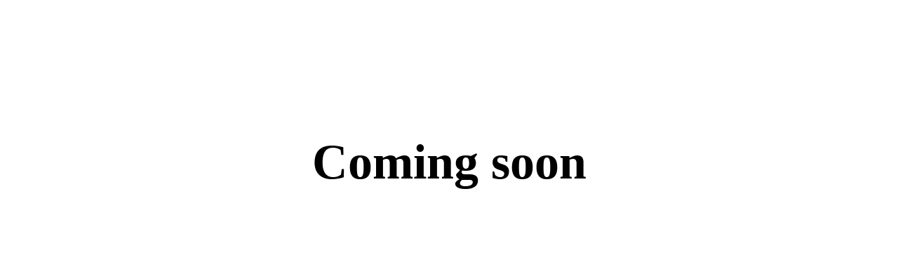

--- FILE ---
content_type: text/html; charset=UTF-8
request_url: https://congbosanpham.vn/cong-bo-chat-luong-kho-ga-trong-nuoc-va-nhap-khau/
body_size: 893
content:
<!DOCTYPE html>
<html lang="en-US" xmlns:fb="https://www.facebook.com/2008/fbml" xmlns:addthis="https://www.addthis.com/help/api-spec"  prefix="og: http://ogp.me/ns# fb: http://ogp.me/ns/fb#">

<head>
    <meta charset="UTF-8">
    <meta http-equiv="X-UA-Compatible" content="IE=edge">
    <meta name="viewport" content="width=device-width, initial-scale=1">
    <title>Công Bố Sản Phẩm Thực Phẩm - Uy Tín - Nhanh Chóng - Tiết Kiệm is coming soon</title>
        <link rel="profile" href="https://gmpg.org/xfn/11">
    <link rel="alternate" type="application/rss+xml" title="Công Bố Sản Phẩm Thực Phẩm &#8211; Uy Tín &#8211; Nhanh Chóng &#8211; Tiết Kiệm RSS Feed" href="https://congbosanpham.vn/feed/" />
    <link rel="alternate" type="application/atom+xml" title="Công Bố Sản Phẩm Thực Phẩm &#8211; Uy Tín &#8211; Nhanh Chóng &#8211; Tiết Kiệm Atom Feed" href="https://congbosanpham.vn/feed/atom/" />
            <link rel="pingback" href="https://congbosanpham.vn/xmlrpc.php">
    
    <link rel="stylesheet" type="text/css" href="https://congbosanpham.vn/wp-content/plugins/minimal-coming-soon-maintenance-mode/framework/public/css/basic.css" />    <script src="https://congbosanpham.vn/wp-content/plugins/minimal-coming-soon-maintenance-mode/framework/admin/js/webfont.js"></script>        <script>
            WebFont.load({
                bunny: {
                    families: ['Karla', 'Karla']
                }
            });
        </script>
        

    </head>

<body>
    
<style>
    h1{
        color: #000;
        display: flex;
        margin: 0 auto;
        justify-content: center;
        margin-top: 15%;
        font-size: 70px;
    }
    header{
        display: none;
    }
    footer{
        display: none;
    }
    .button-contact-vr{
        display: none !important;
    }
</style>

    <h1>Coming soon</h1>
<script defer src="https://static.cloudflareinsights.com/beacon.min.js/vcd15cbe7772f49c399c6a5babf22c1241717689176015" integrity="sha512-ZpsOmlRQV6y907TI0dKBHq9Md29nnaEIPlkf84rnaERnq6zvWvPUqr2ft8M1aS28oN72PdrCzSjY4U6VaAw1EQ==" data-cf-beacon='{"version":"2024.11.0","token":"2bf2708190284598925164198eec9378","r":1,"server_timing":{"name":{"cfCacheStatus":true,"cfEdge":true,"cfExtPri":true,"cfL4":true,"cfOrigin":true,"cfSpeedBrain":true},"location_startswith":null}}' crossorigin="anonymous"></script>
</body>

</html>